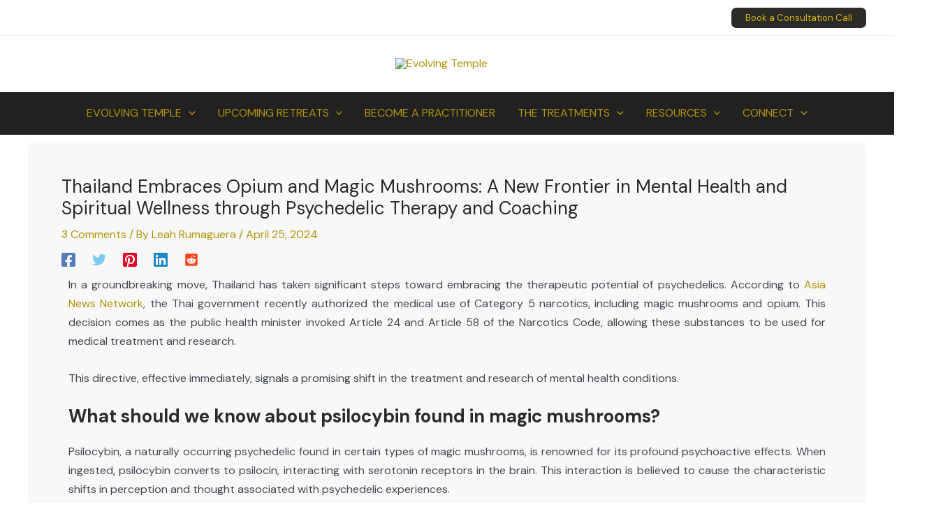

--- FILE ---
content_type: text/css; charset=UTF-8
request_url: https://evolvingtemple.org/wp-content/cache/min/1/wp-content/plugins/ameliabooking/public/css/frontend/elementor.css?ver=1766036447
body_size: 235
content:
.elementor-element .icon .amelia-logo:before{background-image:url(../../../../../../../../../plugins/ameliabooking/public/fonts/amelia-logo-symbol.svg?26b1423ada37dd8d73a400f9ffb2d4b0)}.elementor-element .icon .amelia-logo-beta:before,.elementor-element .icon .amelia-logo:before{content:"";height:30px;display:block;background-size:contain;background-repeat:no-repeat;background-position:50%}.elementor-element .icon .amelia-logo-beta:before{margin-left:19px;background-image:url(../../../../../../../../../plugins/ameliabooking/public/fonts/amelia-logo-beta.svg?23799949740ff8bddac3a62f1692a367)}.elementor-element .icon .amelia-logo-outdated:before{content:"";height:30px;display:block;background-size:contain;background-repeat:no-repeat;background-position:50%;margin-left:19px;background-image:url(../../../../../../../../../plugins/ameliabooking/public/fonts/amelia-logo-outdated.svg?775bf949bc0992d056f6bee2efd5d1e2)}#elementor-controls .elementor-control-content{display:block}.amelia-elementor-content,.amelia-elementor-content-beta,.amelia-elementor-content-outdated{margin:15px}.amelia-elementor-content-beta:before,.amelia-elementor-content-outdated:before,.amelia-elementor-content:before{content:"";height:24px;width:24px;position:absolute;top:15px;left:13px;background-size:contain;background-repeat:no-repeat;background-position:0;background-image:url(../../../../../../../../../plugins/ameliabooking/public/fonts/amelia-logo-symbol.svg?26b1423ada37dd8d73a400f9ffb2d4b0)}.amelia-elementor-content-beta-title,.amelia-elementor-content-outdated-title,.amelia-elementor-content-title{font-weight:600!important}.amelia-elementor-content-beta-p,.amelia-elementor-content-outdated-p,.amelia-elementor-content-p{font-weight:400;font-size:13px;line-height:18px;color:#6d7882}.amelia-elementor-content-beta-p-outdated,.amelia-elementor-content-outdated-p-outdated,.amelia-elementor-content-p-outdated{color:#e3463c}.amelia-elementor-content-beta:before{width:44px;background-image:url(../../../../../../../../../plugins/ameliabooking/public/fonts/amelia-logo-beta.svg?23799949740ff8bddac3a62f1692a367)}.amelia-elementor-content-outdated{margin:28px 0 15px 15px}.amelia-elementor-content-outdated:before{width:53px;background-image:url(../../../../../../../../../plugins/ameliabooking/public/fonts/amelia-logo-outdated.svg?775bf949bc0992d056f6bee2efd5d1e2)}.elementor-control-amelia_booking_section .elementor-panel-heading,.elementor-control-amelia_catalog_section .elementor-panel-heading,.elementor-control-amelia_customer_panel_section .elementor-panel-heading,.elementor-control-amelia_employee_panel_section .elementor-panel-heading,.elementor-control-amelia_events_section .elementor-panel-heading,.elementor-control-amelia_search_section .elementor-panel-heading{height:auto}.elementor-control-select_category .select2-selection__rendered li:nth-child(2):last-child:before{content:"Show all categories"}.elementor-control-select_category .select2-selection__e-plus-button{display:none}.elementor-control-select_service .select2-selection__rendered li:nth-child(2):last-child:before{content:"Show all services"}.elementor-control-select_service .select2-selection__e-plus-button{display:none}.elementor-control-select_employee .select2-selection__rendered li:nth-child(2):last-child:before{content:"Show all employees"}.elementor-control-select_employee .select2-selection__e-plus-button{display:none}.elementor-control-select_location .select2-selection__rendered li:nth-child(2):last-child:before{content:"Show all locations"}.elementor-control-select_location .select2-selection__e-plus-button{display:none}.elementor-control-select_package .select2-selection__rendered li:nth-child(2):last-child:before{content:"Show all packages"}.elementor-control-select_package .select2-selection__e-plus-button{display:none}.elementor-control-select_event .select2-selection__rendered li:nth-child(2):last-child:before{content:"Show all events"}.elementor-control-select_event .select2-selection__e-plus-button{display:none}.elementor-control-select_tag .select2-selection__rendered li:nth-child(2):last-child:before{content:"Show all tags"}.elementor-control-select_tag .select2-selection__e-plus-button{display:none}